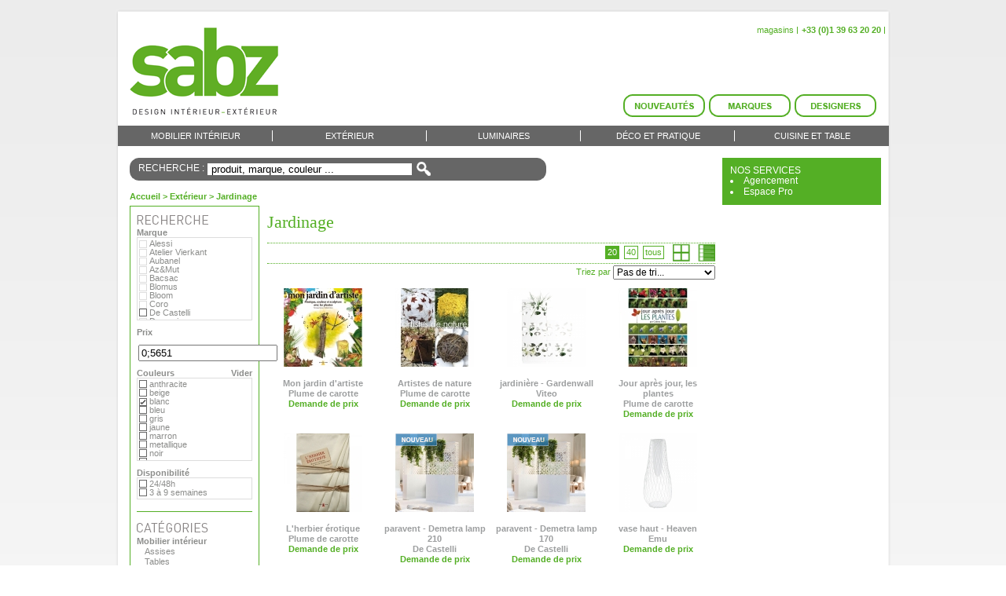

--- FILE ---
content_type: text/html
request_url: https://sabz.fr/catalogue/liste.php?&docid=27128&r2=395
body_size: 8670
content:
<!DOCTYPE html PUBLIC "-//W3C//DTD XHTML 1.0 Transitional//FR" "http://www.w3.org/TR/xhtml1/DTD/xhtml1-transitional.dtd" >
<html xmlns="http://www.w3.org/1999/xhtml" xml:lang="fr-FR" lang="fr-FR">

<head>
	<title>Jardinage - sabz</title>
	<meta http-equiv="Content-Type" content="text/html; charset=ISO-8859-15">
	<meta name="description" content="Sélection de mobilier et d'accessoires design pour aménager son jardin : accessoire de jardin, article jardin, décoration jardin, jardinières, meuble de jardin, mobilier de jardin en bois">
	<meta name="keywords" lang="fr" content="sabz.fr, sabz, accessoire de jardin, amenagement espace vert, amenagement exterieur, amenagement paysagiste, amenager son jardin, amenager terrasse, amenager un jardin, article jardin, chaise longue jardin, chaise longue jardin exterieur, creation jardin, decoration exterieure, decoration jardin, decoration terrasse de jardin, eclairage exterieur, entreprise paysagiste, entretien espace vert, espace vert, fauteuil jardin, jardin decoration, jardin et paysagiste, jardin paysagiste, jardinieres, jardinieres contemporaine, jardinieres fleurs, luminaire exterieur, luminaire jardin, meuble de jardin, meuble de jardin paris, meuble jardin teck, mobilier contemporain, mobilier de jardin, mobilier de jardin en bois, mobilier design, mobilier exterieur jardin, mobilier jardin teck, paysagiste, paysagiste conseil, table de jardin en bois, table jardin teck.">
	<meta name="robots" content="index, follow">
	<meta name="revisit-after" content="14 days">
	<meta name="sid" value="" bisvalue="">
	<link type="text/css" rel="stylesheet" href="/inc/style/design_2010.css" />
	<script type="text/javascript" src="/inc/js/jquery.js"></script>
	<script type="text/javascript" src="/inc/js/jquery.hoverintent.js"></script>
	<script type="text/javascript" src="/inc/js/generale.js"></script>

	<link rel="stylesheet" href="/inc/style/jslider.css" type="text/css">
	<!--[if IE 6]>
	<link rel="stylesheet" href="https://www.sabz.fr/inc/style/jslider.ie6.css" type="text/css" media="screen">
	<![endif]-->
	<script type="text/javascript" src="/admin/ext/slider/jquery.slider-min.js"></script>
	<script type="text/javascript" src="/inc/js/slideshow.js"></script>
</head>
<body>	<div class="page">
		<div class="page_t"></div>
		<div class="page_c">
			<div class="header">
				<a href="https://www.sabz.fr/"><img class="logo_site" src="https://www.sabz.fr/img/design/logo_sabz.png" /></a>
				<div class="menu_compte">
					<ul>
						<li class="bd_r"><a href="/magasin.php">magasins</a></li>
						<li class="bd_r"><b>+33 (0)1 39 63 20 20</b></li>
					</ul>
				</div>
				<div class="menu_promo">
					<a href="/nouveautes-c-27338.html"><img src="/img/design/btn_nouveautes.png" alt=""  border='0'   /></a>
					<a href="/marques/?docid=23952"><img src="/img/design/btn_marques.png" alt=""  border='0'   /></a>
					<a href="/designers/index.php?docid=34"><img src="/img/design/btn_designers.png" alt=""  border='0'   /></a>
				</div>
			</div>
				<div class="menu_top">
	 				<table>
						<tr>
							<td class="menu_top_onglet  bd_r"><a href="/mobilier-interieur-c-27108.html">Mobilier intérieur</a>
								<div class="submenu_top" style="display:none;">
									<div class="submenu_area">
										<div class="submenu_illustr">
											<div class="submenu_btn">
												<div class="button_w_tl"><div class="button_w_tr"><div class="button_w_tc"></div></div></div>
												<div class="button_w_c">
													<a href="/mobilier-interieur-c-27108.html">Mobilier intérieur</a>
												</div>
												<div class="button_w_bl"><div class="button_w_br"><div class="button_w_bc"></div></div></div>
											</div>
											<div class="submenu_img">
		 		 								<img src="/img/rubriques/img_rub_mobilier_interieur.jpg" alt=""  border='0'   />
		 									</div>
										</div>
						 				<table class="sub_rub_line">
						 					<tr>
											<td class="submenu_section bd_r">
												<h3><a href="/mobilier-interieur/assises-c-27110.html">Assises</a></h3>
												<ul>
													<li><a href="/mobilier-interieur/assises/bancs-c-27190.html">Bancs</a></li>
													<li><a href="/mobilier-interieur/assises/canapes-c-27192.html">Canapés</a></li>
													<li><a href="/mobilier-interieur/assises/chaises-c-27194.html">Chaises</a></li>
													<li><a href="/mobilier-interieur/assises/chaises-longues-meridiennes-c-27196.html">Chaises-longues, méridiennes</a></li>
													<li><a href="/mobilier-interieur/assises/fauteuils-c-27200.html">Fauteuils</a></li>
													<li><a href="/mobilier-interieur/assises/poufs-tabourets-c-27202.html">Poufs, tabourets</a></li>
													<li><a href="/mobilier-interieur/assises/tabourets-de-bar-c-27204.html">Tabourets de bar</a></li>
												</ul>
											</td>
											<td class="submenu_section bd_r">
												<h3><a href="/mobilier-interieur/tables-c-27120.html">Tables</a></h3>
												<ul>
													<li><a href="/nouvelles_rubriques.php?docid=27216">Consoles</a></li>
													<li><a href="/mobilier-interieur/tables/tables-basses-c-27218.html">Tables basses</a></li>
													<li><a href="/mobilier-interieur/tables/tables-d-appoint-c-27220.html">Tables d'appoint</a></li>
													<li><a href="/mobilier-interieur/tables/tables-de-repas-c-27222.html">Tables de repas</a></li>
													<li><a href="/mobilier-interieur/tables/tables-hautes-c-27224.html">Tables hautes</a></li>
												</ul>
											</td>
											<td class="submenu_section bd_r">
												<h3><a href="/mobilier-interieur/rangements-c-27118.html">Rangements</a></h3>
												<ul>
													<li><a href="/nouvelles_rubriques.php?docid=27210">Commodes, buffets</a></li>
													<li><a href="/mobilier-interieur/rangements/bibliotheques-etageres-c-27212.html">Bibliothèques, étagères</a></li>
													<li><a href="/mobilier-interieur/rangements/caissons-a-roulettes-c-27214.html">Caissons à roulettes</a></li>
												</ul>
											</td>
											<td class="submenu_section bd_no">
												<h3><a href="/mobilier-interieur/complements-c-27112.html">Compléments</a></h3>
												<ul>
													<li><a href="/mobilier-interieur/complements/coussins-c-27198.html">Coussins</a></li>
													<li><a href="/mobilier-interieur/complements/plaids-c-27208.html">Plaids</a></li>
												</ul>
											</td>
				 		 					</tr>
						 				</table>
						 				<table class="sub_rub_line">
						 					<tr>
											<td class="submenu_section bd_r">
												<h3><a href="/nouvelles_rubriques.php?docid=27114">Miroirs</a></h3>
											</td>
											<td class="submenu_section bd_r">
												<h3><a href="/mobilier-interieur/paravents-c-27116.html">Paravents</a></h3>
											</td>
											<td class="submenu_section bd_no">
												<h3><a href="/mobilier-interieur/tapis-c-27122.html">Tapis</a></h3>
											</td>
				 			 					<td class="bd_no">&nbsp;</td>
				 		 					</tr>
						 				</table>
										<div class="clear"></div>
									</div>
								</div>
							</td>
							<td class="menu_top_onglet  bd_r"><a href="/exterieur-c-120.html">Extérieur</a>
								<div class="submenu_top" style="display:none;">
									<div class="submenu_area">
										<div class="submenu_illustr">
											<div class="submenu_btn">
												<div class="button_w_tl"><div class="button_w_tr"><div class="button_w_tc"></div></div></div>
												<div class="button_w_c">
													<a href="/exterieur-c-120.html">Extérieur</a>
												</div>
												<div class="button_w_bl"><div class="button_w_br"><div class="button_w_bc"></div></div></div>
											</div>
											<div class="submenu_img">
		 		 								<img src="/img/rubriques/img_rub_mobilier.jpg" alt=""  border='0'   />
		 									</div>
										</div>
						 				<table class="sub_rub_line">
						 					<tr>
											<td class="submenu_section bd_r">
												<h3><a href="/exterieur/assises-c-27124.html">Assises</a></h3>
												<ul>
													<li><a href="/exterieur/assises/bancs-c-124.html">Bancs</a></li>
													<li><a href="/exterieur/assises/canapes-c-126.html">Canapés</a></li>
													<li><a href="/exterieur/assises/chaises-c-128.html">Chaises</a></li>
													<li><a href="/exterieur/assises/fauteuils-c-18690.html">Fauteuils</a></li>
													<li><a href="/exterieur/assises/poufs-tabourets-c-132.html">Poufs, tabourets</a></li>
													<li><a href="/exterieur/assises/tabourets-de-bar-c-27234.html">Tabourets de bar</a></li>
												</ul>
											</td>
											<td class="submenu_section bd_r">
												<h3><a href="/exterieur/tables-c-27140.html">Tables</a></h3>
												<ul>
													<li><a href="/exterieur/tables/tables-basses-c-136.html">Tables basses</a></li>
													<li><a href="/exterieur/tables/tables-d-appoint-c-27244.html">Tables d'appoint</a></li>
													<li><a href="/exterieur/tables/tables-de-repas-c-134.html">Tables de repas</a></li>
													<li><a href="/exterieur/tables/tables-hautes-c-18914.html">Tables hautes</a></li>
												</ul>
											</td>
											<td class="submenu_section bd_r">
												<h3><a href="/exterieur/bains-de-soleil-et-chaises-longues-c-122.html">Bains de soleil et chaises longues</a></h3>
												<ul>
													<li><a href="/exterieur/bains-de-soleil-et-chaises-longues/bains-de-soleil-c-27226.html">Bains de soleil</a></li>
													<li><a href="/exterieur/bains-de-soleil-et-chaises-longues/chaises-longues-c-27228.html">Chaises longues</a></li>
													<li><a href="/exterieur/bains-de-soleil-et-chaises-longues/lits-d-exterieur-c-27230.html">Lits d'extérieur</a></li>
													<li><a href="/exterieur/bains-de-soleil-et-chaises-longues/hamacs-balancelles-c-130.html">Hamacs, balancelles</a></li>
												</ul>
											</td>
											<td class="submenu_section bd_no">
												<h3><a href="/exterieur/jardinage-c-27128.html">Jardinage</a></h3>
												<ul>
													<li><a href="/exterieur/jardinage/arrosoirs-c-27236.html">Arrosoirs</a></li>
													<li><a href="/exterieur/jardinage/livres-c-16834.html">Livres</a></li>
													<li><a href="/exterieur/jardinage/outils-de-jardinage-c-27238.html">Outils de jardinage</a></li>
													<li><a href="/exterieur/jardinage/tuteurs-c-27240.html">Tuteurs</a></li>
													<li><a href="/exterieur/jardinage/pots-et-jardinieres-c-27242.html">Pots et jardinières</a></li>
													<li><a href="/exterieur/jardinage/accessoires-pour-jardinieres-c-27324.html">Accessoires pour jardinières</a></li>
												</ul>
											</td>
				 		 					</tr>
						 				</table>
						 				<table class="sub_rub_line">
						 					<tr>
											<td class="submenu_section bd_r">
												<h3><a href="/exterieur/parasols-et-pergolas-c-27134.html">Parasols et pergolas</a></h3>
												<ul>
													<li><a href="/exterieur/parasols-et-pergolas/parasols-a-mat-central-c-158.html">Parasols à mât central</a></li>
													<li><a href="/exterieur/parasols-et-pergolas/parasols-a-mat-decentre-c-18896.html">Parasols à mât décentré</a></li>
													<li><a href="/exterieur/parasols-et-pergolas/pergolas-c-160.html">Pergolas</a></li>
													<li><a href="/exterieur/parasols-et-pergolas/tentes-c-18898.html">Tentes</a></li>
													<li><a href="/exterieur/parasols-et-pergolas/voiles-c-162.html">Voiles</a></li>
													<li><a href="/exterieur/parasols-et-pergolas/accessoires-parasols-c-22532.html">Accessoires parasols</a></li>
												</ul>
											</td>
											<td class="submenu_section bd_r">
												<h3><a href="/exterieur/barbecues-c-27126.html">Barbecues</a></h3>
												<ul>
													<li><a href="/exterieur/barbecues/accessoires-pour-barbecue-c-27318.html">Accessoires pour barbecue</a></li>
													<li><a href="/exterieur/barbecues/barbecues-a-gaz-c-27320.html">Barbecues à gaz</a></li>
													<li><a href="/exterieur/barbecues/barbecues-a-charbon-c-27322.html">Barbecues à charbon</a></li>
												</ul>
											</td>
											<td class="submenu_section bd_r">
												<h3><a href="/exterieur/animaux-c-27934.html">Animaux</a></h3>
												<ul>
													<li><a href="/exterieur/animaux/gamelles-c-27936.html">Gamelles</a></li>
													<li><a href="/exterieur/animaux/mangeoires-nichoirs-bains-d-oiseaux-c-27938.html">Mangeoires, nichoirs, bains d'oiseaux</a></li>
												</ul>
											</td>
											<td class="submenu_section bd_no">
												<h3><a href="/exterieur/douches-c-27188.html">Douches</a></h3>
											</td>
				 		 					</tr>
						 				</table>
						 				<table class="sub_rub_line">
						 					<tr>
											<td class="submenu_section bd_r">
												<h3><a href="/exterieur/luminaires-d-exterieur-c-27130.html">Luminaires d'extérieur</a></h3>
											</td>
											<td class="submenu_section bd_r">
												<h3><a href="/exterieur/tapis-c-138.html">Tapis</a></h3>
											</td>
											<td class="submenu_section bd_r">
												<h3><a href="/exterieur/paillassons-c-27132.html">Paillassons</a></h3>
											</td>
											<td class="submenu_section bd_no">
												<h3><a href="/exterieur/paravents-c-8596.html">Paravents</a></h3>
											</td>
				 		 					</tr>
						 				</table>
						 				<table class="sub_rub_line">
						 					<tr>
											<td class="submenu_section bd_no">
												<h3><a href="/exterieur/fontaines-c-98.html">Fontaines</a></h3>
											</td>
				 			 					<td class="bd_no">&nbsp;</td>
				 			 					<td class="bd_no">&nbsp;</td>
				 			 					<td class="bd_no">&nbsp;</td>
				 		 					</tr>
						 				</table>
										<div class="clear"></div>
									</div>
								</div>
							</td>
							<td class="menu_top_onglet  bd_r"><a href="/luminaires-c-100.html">Luminaires</a>
								<div class="submenu_top" style="display:none;">
									<div class="submenu_area">
										<div class="submenu_illustr">
											<div class="submenu_btn">
												<div class="button_w_tl"><div class="button_w_tr"><div class="button_w_tc"></div></div></div>
												<div class="button_w_c">
													<a href="/luminaires-c-100.html">Luminaires</a>
												</div>
												<div class="button_w_bl"><div class="button_w_br"><div class="button_w_bc"></div></div></div>
											</div>
											<div class="submenu_img">
		 		 								<img src="/img/rubriques/img_rub_luminaire.jpg" alt=""  border='0'   />
		 									</div>
										</div>
						 				<table class="sub_rub_line">
						 					<tr>
											<td class="submenu_section bd_r">
												<h3><a href="/luminaires/interieur-c-27142.html">Intérieur</a></h3>
												<ul>
													<li><a href="/luminaires/interieur/accessoires-luminaires-c-27246.html">Accessoires luminaires</a></li>
													<li><a href="/luminaires/interieur/appliques-c-27248.html">Appliques</a></li>
													<li><a href="/luminaires/interieur/lampadaires-c-27250.html">Lampadaires</a></li>
													<li><a href="/luminaires/interieur/lampes-a-poser-c-27252.html">Lampes à poser</a></li>
													<li><a href="/luminaires/interieur/lampes-de-bureau-c-27254.html">Lampes de bureau</a></li>
													<li><a href="/nouvelles_rubriques.php?docid=27256">Lustres</a></li>
													<li><a href="/luminaires/interieur/photophores-lampes-a-huile-c-27258.html">Photophores, lampes à huile</a></li>
													<li><a href="/luminaires/interieur/plafonniers-c-27260.html">Plafonniers</a></li>
													<li><a href="/luminaires/interieur/suspensions-c-27262.html">Suspensions</a></li>
												</ul>
											</td>
											<td class="submenu_section bd_no">
												<h3><a href="/luminaires/exterieur-c-27144.html">Extérieur</a></h3>
												<ul>
													<li><a href="/luminaires/exterieur/appliques-c-102.html">Appliques</a></li>
													<li><a href="/luminaires/exterieur/bornes-c-104.html">Bornes</a></li>
													<li><a href="/luminaires/exterieur/lampadaires-c-106.html">Lampadaires</a></li>
													<li><a href="/luminaires/exterieur/lampes-a-planter-c-108.html">Lampes à planter</a></li>
													<li><a href="/luminaires/exterieur/lampes-a-poser-c-110.html">Lampes à poser</a></li>
													<li><a href="/luminaires/exterieur/lampes-solaires-c-112.html">Lampes solaires</a></li>
													<li><a href="/luminaires/exterieur/photophores-lampes-a-huile-c-118.html">Photophores, lampes à huile</a></li>
													<li><a href="/luminaires/exterieur/pots-lumineux-c-114.html">Pots lumineux</a></li>
													<li><a href="/luminaires/exterieur/spots-c-23706.html">Spots</a></li>
													<li><a href="/luminaires/exterieur/suspensions-c-116.html">Suspensions</a></li>
												</ul>
											</td>
				 			 					<td class="bd_no">&nbsp;</td>
				 			 					<td class="bd_no">&nbsp;</td>
				 		 					</tr>
						 				</table>
										<div class="clear"></div>
									</div>
								</div>
							</td>
							<td class="menu_top_onglet  bd_r"><a href="/deco-et-pratique-c-140.html">Déco et Pratique</a>
								<div class="submenu_top" style="display:none;">
									<div class="submenu_area">
										<div class="submenu_illustr">
											<div class="submenu_btn">
												<div class="button_w_tl"><div class="button_w_tr"><div class="button_w_tc"></div></div></div>
												<div class="button_w_c">
													<a href="/deco-et-pratique-c-140.html">Déco et Pratique</a>
												</div>
												<div class="button_w_bl"><div class="button_w_br"><div class="button_w_bc"></div></div></div>
											</div>
											<div class="submenu_img">
		 		 								<img src="/img/rubriques/img_rub_accessoire_deco.jpg" alt=""  border='0'   />
		 									</div>
										</div>
						 				<table class="sub_rub_line">
						 					<tr>
											<td class="submenu_section bd_r">
												<h3><a href="/deco-et-pratique/entretien-de-la-maison-c-27156.html">Entretien de la maison</a></h3>
												<ul>
													<li><a href="/deco-et-pratique/entretien-de-la-maison/balais-balayettes-pelles-c-27264.html">Balais, balayettes, pelles</a></li>
													<li><a href="/deco-et-pratique/entretien-de-la-maison/etendoirs-a-linge-c-27266.html">Etendoirs à linge</a></li>
													<li><a href="/deco-et-pratique/entretien-de-la-maison/paillassons-c-21974.html">Paillassons</a></li>
													<li><a href="/nouvelles_rubriques.php?docid=27268">Parfums d'ambiance</a></li>
													<li><a href="/deco-et-pratique/entretien-de-la-maison/poubelles-c-27270.html">Poubelles</a></li>
													<li><a href="/deco-et-pratique/entretien-de-la-maison/produits-d-entretien-c-27272.html">Produits d'entretien</a></li>
												</ul>
											</td>
											<td class="submenu_section bd_r">
												<h3><a href="/deco-et-pratique/fleurs-et-plantes-c-27158.html">Fleurs et Plantes</a></h3>
												<ul>
													<li><a href="/deco-et-pratique/fleurs-et-plantes/pots-jardinieres-c-19194.html">Pots, jardinières</a></li>
													<li><a href="/deco-et-pratique/fleurs-et-plantes/treillages-c-23472.html">Treillages</a></li>
													<li><a href="/deco-et-pratique/fleurs-et-plantes/outils-de-jardinage-c-82.html">Outils de jardinage</a></li>
													<li><a href="/deco-et-pratique/fleurs-et-plantes/accessoires-pour-jardinieres-c-23474.html">Accessoires pour jardinières</a></li>
													<li><a href="/deco-et-pratique/fleurs-et-plantes/vases-c-19200.html">Vases</a></li>
												</ul>
											</td>
											<td class="submenu_section bd_r">
												<h3><a href="/deco-et-pratique/animaux-c-27146.html">Animaux</a></h3>
												<ul>
													<li><a href="/deco-et-pratique/animaux/gamelles-c-18924.html">Gamelles</a></li>
													<li><a href="/deco-et-pratique/animaux/mangeoires-nichoirs-bains-d-oiseaux-c-148.html">Mangeoires, nichoirs, bains d'oiseaux</a></li>
												</ul>
											</td>
											<td class="submenu_section bd_no">
												<h3><a href="/deco-et-pratique/boites-cabas-corbeilles-rangements-c-27148.html">Boites, cabas, corbeilles, rangements</a></h3>
											</td>
				 		 					</tr>
						 				</table>
						 				<table class="sub_rub_line">
						 					<tr>
											<td class="submenu_section bd_r">
												<h3><a href="/deco-et-pratique/bougeoirs-lampes-a-huiles-photophores-c-150.html">Bougeoirs, lampes à huiles, photophores</a></h3>
											</td>
											<td class="submenu_section bd_r">
												<h3><a href="/deco-et-pratique/portemanteaux-pateres-cale-portes-c-27304.html">Portemanteaux, patères, cale-portes</a></h3>
											</td>
											<td class="submenu_section bd_r">
												<h3><a href="/deco-et-pratique/coussins-plaids-c-27152.html">Coussins, plaids</a></h3>
											</td>
											<td class="submenu_section bd_no">
												<h3><a href="/nouvelles_rubriques.php?docid=27150">Cendriers</a></h3>
											</td>
				 		 					</tr>
						 				</table>
						 				<table class="sub_rub_line">
						 					<tr>
											<td class="submenu_section bd_r">
												<h3><a href="/deco-et-pratique/enfants-c-27154.html">Enfants</a></h3>
											</td>
											<td class="submenu_section bd_r">
												<h3><a href="/deco-et-pratique/girouettes-c-8594.html">Girouettes</a></h3>
											</td>
											<td class="submenu_section bd_r">
												<h3><a href="/nouvelles_rubriques.php?docid=27160">Miroirs</a></h3>
											</td>
											<td class="submenu_section bd_no">
												<h3><a href="/deco-et-pratique/salle-de-bain-c-27306.html">Salle de bain</a></h3>
											</td>
				 		 					</tr>
						 				</table>
										<div class="clear"></div>
									</div>
								</div>
							</td>
							<td class="menu_top_onglet  "><a href="/cuisine-et-table-c-84.html">Cuisine et Table</a>
								<div class="submenu_top" style="display:none;">
									<div class="submenu_area">
										<div class="submenu_illustr">
											<div class="submenu_btn">
												<div class="button_w_tl"><div class="button_w_tr"><div class="button_w_tc"></div></div></div>
												<div class="button_w_c">
													<a href="/cuisine-et-table-c-84.html">Cuisine et Table</a>
												</div>
												<div class="button_w_bl"><div class="button_w_br"><div class="button_w_bc"></div></div></div>
											</div>
											<div class="submenu_img">
		 		 								<img src="/img/rubriques/img_rub_cuisine.jpg" alt=""  border='0'   />
		 									</div>
										</div>
						 				<table class="sub_rub_line">
						 					<tr>
											<td class="submenu_section bd_r">
												<h3><a href="/cuisine-et-table/cuisine-c-27172.html">Cuisine</a></h3>
												<ul>
													<li><a href="/cuisine-et-table/cuisine/casseroles-c-27280.html">Casseroles</a></li>
													<li><a href="/nouvelles_rubriques.php?docid=27282">Couteaux</a></li>
													<li><a href="/cuisine-et-table/cuisine/huile-et-vinaigre-c-27284.html">Huile et vinaigre</a></li>
													<li><a href="/cuisine-et-table/cuisine/ustensiles-c-18918.html">Ustensiles</a></li>
													<li><a href="/cuisine-et-table/cuisine/sel-et-poivre-c-27286.html">Sel et poivre</a></li>
												</ul>
											</td>
											<td class="submenu_section bd_r">
												<h3><a href="/cuisine-et-table/linge-cuisine-et-table-c-27180.html">Linge cuisine et table</a></h3>
												<ul>
													<li><a href="/cuisine-et-table/linge-cuisine-et-table/nappes-c-27288.html">Nappes</a></li>
													<li><a href="/cuisine-et-table/linge-cuisine-et-table/serviettes-c-27290.html">Serviettes</a></li>
													<li><a href="/cuisine-et-table/linge-cuisine-et-table/sets-de-tables-c-18916.html">Sets de tables</a></li>
													<li><a href="/cuisine-et-table/linge-cuisine-et-table/tabliers-c-27292.html">Tabliers</a></li>
													<li><a href="/cuisine-et-table/linge-cuisine-et-table/torchons-c-27294.html">Torchons</a></li>
												</ul>
											</td>
											<td class="submenu_section bd_r">
												<h3><a href="/cuisine-et-table/eau-et-vin-c-27308.html">Eau et vin</a></h3>
												<ul>
													<li><a href="/cuisine-et-table/eau-et-vin/carafes-c-27310.html">Carafes</a></li>
													<li><a href="/cuisine-et-table/eau-et-vin/tire-bouchons-c-27312.html">Tire-bouchons</a></li>
													<li><a href="/cuisine-et-table/eau-et-vin/verres-c-27314.html">Verres</a></li>
												</ul>
											</td>
											<td class="submenu_section bd_no">
												<h3><a href="/cuisine-et-table/barbecues-c-88.html">Barbecues</a></h3>
												<ul>
													<li><a href="/cuisine-et-table/barbecues/barbecues-a-gaz-c-23694.html">Barbecues à gaz</a></li>
													<li><a href="/cuisine-et-table/barbecues/barbecues-a-charbon-c-23696.html">Barbecues à charbon</a></li>
													<li><a href="/cuisine-et-table/barbecues/accessoires-pour-barbecue-c-86.html">Accessoires pour barbecue</a></li>
												</ul>
											</td>
				 		 					</tr>
						 				</table>
						 				<table class="sub_rub_line">
						 					<tr>
											<td class="submenu_section bd_r">
												<h3><a href="/cuisine-et-table/vaisselle-c-27186.html">Vaisselle</a></h3>
												<ul>
													<li><a href="/cuisine-et-table/vaisselle/assiettes-c-27296.html">Assiettes</a></li>
													<li><a href="/cuisine-et-table/vaisselle/plats-c-27298.html">Plats</a></li>
													<li><a href="/cuisine-et-table/vaisselle/saladiers-et-bols-c-27300.html">Saladiers & bols</a></li>
													<li><a href="/cuisine-et-table/vaisselle/verres-c-27444.html">Verres</a></li>
												</ul>
											</td>
											<td class="submenu_section bd_r">
												<h3><a href="/cuisine-et-table/boites-pots-c-27170.html">Boites, pots</a></h3>
											</td>
											<td class="submenu_section bd_r">
												<h3><a href="/cuisine-et-table/coupes-corbeilles-c-27174.html">Coupes, corbeilles</a></h3>
											</td>
											<td class="submenu_section bd_no">
												<h3><a href="/cuisine-et-table/couverts-c-27176.html">Couverts</a></h3>
											</td>
				 		 					</tr>
						 				</table>
						 				<table class="sub_rub_line">
						 					<tr>
											<td class="submenu_section bd_r">
												<h3><a href="/cuisine-et-table/dessous-de-plats-c-27178.html">Dessous de plats</a></h3>
											</td>
											<td class="submenu_section bd_r">
												<h3><a href="/cuisine-et-table/pique-nique-c-94.html">Pique-nique</a></h3>
											</td>
											<td class="submenu_section bd_r">
												<h3><a href="/cuisine-et-table/plateaux-c-27182.html">Plateaux</a></h3>
											</td>
											<td class="submenu_section bd_no">
												<h3><a href="/cuisine-et-table/the-et-cafe-c-27184.html">Thé et café</a></h3>
											</td>
				 		 					</tr>
						 				</table>
										<div class="clear"></div>
									</div>
								</div>
							</td>
					</tr>
				</table>
			</div>
	<script type="text/javascript">
		jQuery(".menu_top_onglet").hoverIntent({sensitivity: 7, interval: 50, over: menu_show, timeout: 0, out: menu_hide});
	</script>			<div class="col_right">
				<div class="menu_right">
										NOS SERVICES										<ul>
						<li><a href="/amenagement.php">Agencement</a></li>
						<li><a href="/accueil_pro.php?docid=28">Espace Pro</a></li>
					</ul>
				</div>


			</div>			<div class="col_left">
				<div class="search">
					<div class="search_l">
						<div class="search_r">
							<div class="search_c">
								<script type="text/javascript" src="/admin/modules/suggestion/suggestion.js"></script>				
								<form action="/e-boutique-catalogue.html" method="get" onsubmit="$('search_ok').disabled = true;">
								<label for="serach">RECHERCHE : </label><input type="text" name="s" autocomplete="off" onkeyup="getSuggestion(displayList, event);" id="digiSuggSearch" value="produit, marque, couleur ..." onfocus="if (this.value=='produit, marque, couleur ...') {this.value='';}" /><input type="image" src="/img/design/btn_search.png" id="search_ok" />
								</form>
							</div>
						</div>
					</div>
					<div class="searchSugg" id="digiSuggestions"></div>
				</div>				<div class="content">
					<div id="ariane"><a href="/">Accueil</a>  > <a href="/exterieur-c-120.html">Extérieur</a>
 > Jardinage </div>
<div id="eb-col-gauche">
	<form method="get" action="/e-boutique-catalogue.html" name="select_search" id="select_search">
	<div class="filters">
	    <img src="/img/titre-recherche.gif" width="92" height="13" alt="" /><br />
<div class="filter-select-bloc">
	<div class="filter-titre">Marque</div>
	<ul class="filter-select columns_1">
		<li class="filter-value-mode1" >Alessi</li>
		<li class="filter-value-mode1" >Atelier Vierkant</li>
		<li class="filter-value-mode1" >Aubanel</li>
		<li class="filter-value-mode1" >Az&Mut</li>
		<li class="filter-value-mode1" >Bacsac</li>
		<li class="filter-value-mode1" >Blomus</li>
		<li class="filter-value-mode1" >Bloom</li>
		<li class="filter-value-mode1" >Coro</li>
		<li class="filter-value-mode0"  onclick="document.location.href='/catalogue/liste.php?&docid=27128&r2=395&r0=1994'"><a href="/catalogue/liste.php?&docid=27128&r2=395&r0=1994">De Castelli</a></li>
		<li class="filter-value-mode1" >Domani</li>
		<li class="filter-value-mode0"  onclick="document.location.href='/catalogue/liste.php?&docid=27128&r2=395&r0=1356'"><a href="/catalogue/liste.php?&docid=27128&r2=395&r0=1356">Emu</a></li>
		<li class="filter-value-mode1" >Eternit</li>
		<li class="filter-value-mode1" >Eva Solo</li>
		<li class="filter-value-mode1" >Extremis</li>
		<li class="filter-value-mode1" >Flora</li>
		<li class="filter-value-mode1" >Gandia Blasco</li>
		<li class="filter-value-mode1" >Matière Grise</li>
		<li class="filter-value-mode0"  onclick="document.location.href='/catalogue/liste.php?&docid=27128&r2=395&r0=1556'"><a href="/catalogue/liste.php?&docid=27128&r2=395&r0=1556">Plume de carotte</a></li>
		<li class="filter-value-mode1" >Royal VKB</li>
		<li class="filter-value-mode1" >Serralunga</li>
		<li class="filter-value-mode0"  onclick="document.location.href='/catalogue/liste.php?&docid=27128&r2=395&r0=1386'"><a href="/catalogue/liste.php?&docid=27128&r2=395&r0=1386">Teracrea</a></li>
		<li class="filter-value-mode1" >Tradewinds</li>
		<li class="filter-value-mode0"  onclick="document.location.href='/catalogue/liste.php?&docid=27128&r2=395&r0=1390'"><a href="/catalogue/liste.php?&docid=27128&r2=395&r0=1390">Viteo</a></li>
	</ul>
<div class="clear"></div>
</div>
		    	<div class="filter-slide-bloc">
					<div class="filter-titre">Prix</div>
					<div class="layout-slider">
	    				<input id="sliderr1Range" type="slider" name="r1" value="0;5651" />
	    			</div>
	    			<script type="text/javascript" charset="utf-8">
	    				jQuery("#sliderr1Range").slider({ 
	    					from: 0, 
	    					to: 5651, 
	    					step: 1, 
	    					dimension: '&nbsp;&euro;',
							callback: function(value) {
								document.location.href = "/catalogue/liste.php?&docid=27128&r2=395&r1="+document.getElementById('sliderr1Range').value;
							}
		  				});
	    			</script>
				</div>
<div class="filter-select-bloc">
	<div class="filter-clear"><a href="/catalogue/liste.php?&docid=27128" rel="nofollow">Vider</a></div>
	<div class="filter-titre">Couleurs</div>
	<ul class="filter-select columns_1">
		<li class="filter-value-mode0"  onclick="document.location.href='/catalogue/liste.php?&docid=27128&r2=395,400'"><a href="/catalogue/liste.php?&docid=27128&r2=395,400">anthracite</a></li>
		<li class="filter-value-mode0"  onclick="document.location.href='/catalogue/liste.php?&docid=27128&r2=395,399'"><a href="/catalogue/liste.php?&docid=27128&r2=395,399">beige</a></li>
		<li class="filter-value-mode2"  onclick="document.location.href='/catalogue/liste.php?&docid=27128'"><a href="/catalogue/liste.php?&docid=27128">blanc</a></li>
		<li class="filter-value-mode0"  onclick="document.location.href='/catalogue/liste.php?&docid=27128&r2=395,401'"><a href="/catalogue/liste.php?&docid=27128&r2=395,401">bleu</a></li>
		<li class="filter-value-mode0"  onclick="document.location.href='/catalogue/liste.php?&docid=27128&r2=395,390'"><a href="/catalogue/liste.php?&docid=27128&r2=395,390">gris</a></li>
		<li class="filter-value-mode0"  onclick="document.location.href='/catalogue/liste.php?&docid=27128&r2=395,394'"><a href="/catalogue/liste.php?&docid=27128&r2=395,394">jaune</a></li>
		<li class="filter-value-mode0"  onclick="document.location.href='/catalogue/liste.php?&docid=27128&r2=395,398'"><a href="/catalogue/liste.php?&docid=27128&r2=395,398">marron</a></li>
		<li class="filter-value-mode0"  onclick="document.location.href='/catalogue/liste.php?&docid=27128&r2=395,391'"><a href="/catalogue/liste.php?&docid=27128&r2=395,391">metallique</a></li>
		<li class="filter-value-mode0"  onclick="document.location.href='/catalogue/liste.php?&docid=27128&r2=395,396'"><a href="/catalogue/liste.php?&docid=27128&r2=395,396">noir</a></li>
		<li class="filter-value-mode0"  onclick="document.location.href='/catalogue/liste.php?&docid=27128&r2=395,393'"><a href="/catalogue/liste.php?&docid=27128&r2=395,393">rouge</a></li>
		<li class="filter-value-mode0"  onclick="document.location.href='/catalogue/liste.php?&docid=27128&r2=395,397'"><a href="/catalogue/liste.php?&docid=27128&r2=395,397">vert</a></li>
		<li class="filter-value-mode0"  onclick="document.location.href='/catalogue/liste.php?&docid=27128&r2=395,403'"><a href="/catalogue/liste.php?&docid=27128&r2=395,403">violet</a></li>
	</ul>
<div class="clear"></div>
</div>
<div class="filter-select-bloc">
	<div class="filter-titre">Disponibilité</div>
	<ul class="filter-select columns_1">
		<li class="filter-value-mode0"  onclick="document.location.href='/catalogue/liste.php?&docid=27128&r2=395&r3=1'"><a href="/catalogue/liste.php?&docid=27128&r2=395&r3=1">24/48h</a></li>
		<li class="filter-value-mode0"  onclick="document.location.href='/catalogue/liste.php?&docid=27128&r2=395&r3=2'"><a href="/catalogue/liste.php?&docid=27128&r2=395&r3=2">3 à 9 semaines</a></li>
	</ul>
<div class="clear"></div>
</div>
	</div>
	<div id="cat-menu">
		<img src="/img/titre-categories.gif" width="91" height="16" alt="" style="margin-bottom:5px;"/><br />
		<ul>
			<li><a href="/mobilier-interieur-c-27108.html" class=""><b>Mobilier intérieur</b></a></li>
			<div class="cat-sub-menu-open" id="cat-menu1">
				<ul>
					<li><a href="/mobilier-interieur/assises-c-27110.html" class="">Assises</a></li>
					<li><a href="/mobilier-interieur/tables-c-27120.html" class="">Tables</a></li>
					<li><a href="/mobilier-interieur/rangements-c-27118.html" class="">Rangements</a></li>
					<li><a href="/mobilier-interieur/complements-c-27112.html" class="">Compléments</a></li>
					<li><a href="/nouvelles_rubriques.php?docid=27114" class="">Miroirs</a></li>
					<li><a href="/mobilier-interieur/paravents-c-27116.html" class="">Paravents</a></li>
					<li><a href="/mobilier-interieur/tapis-c-27122.html" class="">Tapis</a></li>
				</ul>
			</div>
			<li><a href="/exterieur-c-120.html" class="green"><b>Extérieur</b></a></li>
			<div class="cat-sub-menu-open" id="cat-menu2">
				<ul>
					<li><a href="/exterieur/assises-c-27124.html" class="">Assises</a></li>
					<li><a href="/exterieur/tables-c-27140.html" class="">Tables</a></li>
					<li><a href="/exterieur/bains-de-soleil-et-chaises-longues-c-122.html" class="">Bains de soleil et chaises longues</a></li>
					<li><a href="/exterieur/jardinage-c-27128.html" class="green">Jardinage</a></li>
					<li><a href="/exterieur/parasols-et-pergolas-c-27134.html" class="">Parasols et pergolas</a></li>
					<li><a href="/exterieur/barbecues-c-27126.html" class="">Barbecues</a></li>
					<li><a href="/exterieur/animaux-c-27934.html" class="">Animaux</a></li>
					<li><a href="/exterieur/douches-c-27188.html" class="">Douches</a></li>
					<li><a href="/exterieur/luminaires-d-exterieur-c-27130.html" class="">Luminaires d'extérieur</a></li>
					<li><a href="/exterieur/tapis-c-138.html" class="">Tapis</a></li>
					<li><a href="/exterieur/paillassons-c-27132.html" class="">Paillassons</a></li>
					<li><a href="/exterieur/paravents-c-8596.html" class="">Paravents</a></li>
					<li><a href="/exterieur/fontaines-c-98.html" class="">Fontaines</a></li>
				</ul>
			</div>
			<li><a href="/luminaires-c-100.html" class=""><b>Luminaires</b></a></li>
			<div class="cat-sub-menu-open" id="cat-menu3">
				<ul>
					<li><a href="/luminaires/interieur-c-27142.html" class="">Intérieur</a></li>
					<li><a href="/luminaires/exterieur-c-27144.html" class="">Extérieur</a></li>
				</ul>
			</div>
			<li><a href="/deco-et-pratique-c-140.html" class=""><b>Déco et Pratique</b></a></li>
			<div class="cat-sub-menu-open" id="cat-menu4">
				<ul>
					<li><a href="/deco-et-pratique/entretien-de-la-maison-c-27156.html" class="">Entretien de la maison</a></li>
					<li><a href="/deco-et-pratique/fleurs-et-plantes-c-27158.html" class="">Fleurs et Plantes</a></li>
					<li><a href="/deco-et-pratique/animaux-c-27146.html" class="">Animaux</a></li>
					<li><a href="/deco-et-pratique/boites-cabas-corbeilles-rangements-c-27148.html" class="">Boites, cabas, corbeilles, rangements</a></li>
					<li><a href="/deco-et-pratique/bougeoirs-lampes-a-huiles-photophores-c-150.html" class="">Bougeoirs, lampes à huiles, photophores</a></li>
					<li><a href="/deco-et-pratique/portemanteaux-pateres-cale-portes-c-27304.html" class="">Portemanteaux, patères, cale-portes</a></li>
					<li><a href="/deco-et-pratique/coussins-plaids-c-27152.html" class="">Coussins, plaids</a></li>
					<li><a href="/nouvelles_rubriques.php?docid=27150" class="">Cendriers</a></li>
					<li><a href="/deco-et-pratique/enfants-c-27154.html" class="">Enfants</a></li>
					<li><a href="/deco-et-pratique/girouettes-c-8594.html" class="">Girouettes</a></li>
					<li><a href="/nouvelles_rubriques.php?docid=27160" class="">Miroirs</a></li>
					<li><a href="/deco-et-pratique/salle-de-bain-c-27306.html" class="">Salle de bain</a></li>
				</ul>
			</div>
			<li><a href="/cuisine-et-table-c-84.html" class=""><b>Cuisine et Table</b></a></li>
			<div class="cat-sub-menu-open" id="cat-menu5">
				<ul>
					<li><a href="/cuisine-et-table/cuisine-c-27172.html" class="">Cuisine</a></li>
					<li><a href="/cuisine-et-table/linge-cuisine-et-table-c-27180.html" class="">Linge cuisine et table</a></li>
					<li><a href="/cuisine-et-table/eau-et-vin-c-27308.html" class="">Eau et vin</a></li>
					<li><a href="/cuisine-et-table/barbecues-c-88.html" class="">Barbecues</a></li>
					<li><a href="/cuisine-et-table/vaisselle-c-27186.html" class="">Vaisselle</a></li>
					<li><a href="/cuisine-et-table/boites-pots-c-27170.html" class="">Boites, pots</a></li>
					<li><a href="/cuisine-et-table/coupes-corbeilles-c-27174.html" class="">Coupes, corbeilles</a></li>
					<li><a href="/cuisine-et-table/couverts-c-27176.html" class="">Couverts</a></li>
					<li><a href="/cuisine-et-table/dessous-de-plats-c-27178.html" class="">Dessous de plats</a></li>
					<li><a href="/cuisine-et-table/pique-nique-c-94.html" class="">Pique-nique</a></li>
					<li><a href="/cuisine-et-table/plateaux-c-27182.html" class="">Plateaux</a></li>
					<li><a href="/cuisine-et-table/the-et-cafe-c-27184.html" class="">Thé et café</a></li>
				</ul>
			</div>
		</ul>
	</div>
	</form>
</div>
					<h1>Jardinage</h1>
					<div class="product_list">
	    <div class="tri_bar">
		<form name="triProduit0" method="get">
	     	<div class="liste_tri">
	     		<label>Triez par</label>
	     		<select name="tri0" class="txt" onchange="document.location.href='/catalogue/liste.php?docid=27128&r2=395&nbbypage=20&sort='+this.options[this.selectedIndex].value">
	     			<option value="">Pas de tri...</option>
					<option value="p">Par prix</option>
<option value="d">Par prix décroissant</option>
<option value="az">Par nom de produit</option>
	     		</select>
	     	</div>
		</form>
			<div class="nb_by_page">
<a href="/catalogue/liste.php?docid=27128&r2=395&nbbypage=20" class="on">20</a>
<a href="/catalogue/liste.php?docid=27128&r2=395&nbbypage=40" class="off">40</a>
<a href="/catalogue/liste.php?docid=27128&r2=395&nbbypage=-1" class="off">tous</a>
     		</div>
			<div class="display_mode">
				<a href="javascript:Catalog_change_style(0)"><img src="/img/eboutique/bouton_liste_vignette.gif" alt="" border="0" style="float:left;margin-left:10px;"></a><a href="javascript:Catalog_change_style(1)"><img src="/img/eboutique/bouton_liste_description.gif" alt="" border="0" style="float:left; margin-left:10px"></a>
			</div>
		</div>
						<div id="list-bloc">
												<div class="product_list_item_bloc" id="bloc_20502">
							<span class="prod_picture">
								<span class="prod_pictos">
								</span>
								<a href="/exterieur/jardinage/mon-jardin-d-artiste-plume-de-carotte-p-20502.html"><img src="/img/dc_rsize/r35-mon_jardin_d_artiste.jpg" border='0' alt=""   /></a>
							</span>
							<a href="/exterieur/jardinage/mon-jardin-d-artiste-plume-de-carotte-p-20502.html"><span class="prod_title">Mon jardin d'artiste<br />Plume de carotte</span>
							<a href="/form_pro.php" class="green">Demande de prix</a>
					</div>
					<div class="product_list_item_bloc" id="bloc_20508">
							<span class="prod_picture">
								<span class="prod_pictos">
								</span>
								<a href="/exterieur/jardinage/artistes-de-nature-plume-de-carotte-p-20508.html"><img src="/img/dc_rsize/r35-artistes_de_nature.jpg" border='0' alt=""   /></a>
							</span>
							<a href="/exterieur/jardinage/artistes-de-nature-plume-de-carotte-p-20508.html"><span class="prod_title">Artistes de nature<br />Plume de carotte</span>
							<a href="/form_pro.php" class="green">Demande de prix</a>
					</div>
					<div class="product_list_item_bloc" id="bloc_21016">
							<span class="prod_picture">
								<span class="prod_pictos">
								</span>
								<a href="/deco-et-pratique/fleurs-et-plantes/pots-jardinieres/jardiniere-gardenwall-viteo-p-21016.html"><img src="/img/dc_rsize/r35-jardiniere-gardenwall-viteo.jpg" border='0' alt=""   /></a>
							</span>
							<a href="/deco-et-pratique/fleurs-et-plantes/pots-jardinieres/jardiniere-gardenwall-viteo-p-21016.html"><span class="prod_title">jardinière - Gardenwall<br />Viteo</span>
							<a href="/form_pro.php" class="green">Demande de prix</a>
					</div>
					<div class="product_list_item_bloc" id="bloc_20514">
							<span class="prod_picture">
								<span class="prod_pictos">
								</span>
								<a href="/exterieur/jardinage/jour-apres-jour-les-plantes-plume-de-carotte-p-20514.html"><img src="/img/dc_rsize/r35-les_plantes.jpg" border='0' alt=""   /></a>
							</span>
							<a href="/exterieur/jardinage/jour-apres-jour-les-plantes-plume-de-carotte-p-20514.html"><span class="prod_title">Jour après jour, les plantes<br />Plume de carotte</span>
							<a href="/form_pro.php" class="green">Demande de prix</a>
					</div>
					<div class="product_list_item_bloc" id="bloc_20520">
							<span class="prod_picture">
								<span class="prod_pictos">
								</span>
								<a href="/exterieur/jardinage/l-herbier-erotique-plume-de-carotte-p-20520.html"><img src="/img/dc_rsize/r35-l_herbier_erotique.jpg" border='0' alt=""   /></a>
							</span>
							<a href="/exterieur/jardinage/l-herbier-erotique-plume-de-carotte-p-20520.html"><span class="prod_title">L'herbier érotique<br />Plume de carotte</span>
							<a href="/form_pro.php" class="green">Demande de prix</a>
					</div>
					<div class="product_list_item_bloc" id="bloc_25452">
							<span class="prod_picture">
								<span class="prod_pictos">
									<a href="/nouveautes/paravent-demetra-lamp-210-de-castelli-p-25452.html"><img class="prod_picto" src="/img/eboutique/bouton_nouveau.gif" /></a>
								</span>
								<a href="/nouveautes/paravent-demetra-lamp-210-de-castelli-p-25452.html"><img src="/img/prod/dc_rsize/r35-lampe-demetra-de_castelli2.jpg" border='0' alt=""   /></a>
							</span>
							<a href="/nouveautes/paravent-demetra-lamp-210-de-castelli-p-25452.html"><span class="prod_title">paravent - Demetra lamp 210<br />De Castelli</span>
							<a href="/form_pro.php" class="green">Demande de prix</a>
					</div>
					<div class="product_list_item_bloc" id="bloc_25448">
							<span class="prod_picture">
								<span class="prod_pictos">
									<a href="/nouveautes/paravent-demetra-lamp-170-de-castelli-p-25448.html"><img class="prod_picto" src="/img/eboutique/bouton_nouveau.gif" /></a>
								</span>
								<a href="/nouveautes/paravent-demetra-lamp-170-de-castelli-p-25448.html"><img src="/img/prod/dc_rsize/r35-lampe-demetra-de_castelli2.jpg" border='0' alt=""   /></a>
							</span>
							<a href="/nouveautes/paravent-demetra-lamp-170-de-castelli-p-25448.html"><span class="prod_title">paravent - Demetra lamp 170<br />De Castelli</span>
							<a href="/form_pro.php" class="green">Demande de prix</a>
					</div>
					<div class="product_list_item_bloc" id="bloc_17076">
							<span class="prod_picture">
								<span class="prod_pictos">
								</span>
								<a href="/deco-et-pratique/fleurs-et-plantes/pots-jardinieres/vase-haut-heaven-emu-p-17076.html"><img src="/img/dc_rsize/r35-vase-heaven-massaud-emu2.jpg" border='0' alt=""   /></a>
							</span>
							<a href="/deco-et-pratique/fleurs-et-plantes/pots-jardinieres/vase-haut-heaven-emu-p-17076.html"><span class="prod_title">vase haut - Heaven<br />Emu</span>
							<a href="/form_pro.php" class="green">Demande de prix</a>
					</div>
					<div class="product_list_item_bloc" id="bloc_17082">
							<span class="prod_picture">
								<span class="prod_pictos">
								</span>
								<a href="/deco-et-pratique/fleurs-et-plantes/pots-jardinieres/vase-bas-heaven-emu-p-17082.html"><img src="/img/dc_rsize/r35-vase-heaven-massaud-emu.jpg" border='0' alt=""   /></a>
							</span>
							<a href="/deco-et-pratique/fleurs-et-plantes/pots-jardinieres/vase-bas-heaven-emu-p-17082.html"><span class="prod_title">vase bas - Heaven<br />Emu</span>
							<a href="/form_pro.php" class="green">Demande de prix</a>
					</div>
					<div class="product_list_item_bloc" id="bloc_20762">
							<span class="prod_picture">
								<span class="prod_pictos">
								</span>
								<a href="/exterieur/jardinage/accessoires-pour-jardinieres/porte-parapluies-recover-teracrea-p-20762.html"><img src="/img/dc_rsize/r35-recover-teracrea3.jpg" border='0' alt=""   /></a>
							</span>
							<a href="/exterieur/jardinage/accessoires-pour-jardinieres/porte-parapluies-recover-teracrea-p-20762.html"><span class="prod_title">porte-parapluies - reCover<br />Teracrea</span>
							<a href="/form_pro.php" class="green">Demande de prix</a>
					</div>
						</div>
						<div class="clear"></div>
						<div id="list-detail" style="display:none;">
												<div class="product_list_item_detail">
						<a href="/exterieur/jardinage/mon-jardin-d-artiste-plume-de-carotte-p-20502.html">
							<span class="prod_col_left">
								<span class="prod_picture"><img src="/img/dc_rsize/r35-mon_jardin_d_artiste.jpg" border='0' alt=""   /></span>
								<span class="prod_price">16,50 </span>
							</span>
							<span class="prod_col_right">
								<span class="prod_title">Mon jardin d'artiste</span>
								<span class="prod_marque">Plume de carotte</span>
								<span class="prod_description"></span>
								<span class="prod_description">
									<span class="prod_en_savoir_plus">en savoir plus</span>
									<span class="clear"></span>
								</span>
							</span>
							<span class="clear"></span>
						</a>
					</div>
					<div class="product_list_item_detail">
						<a href="/exterieur/jardinage/artistes-de-nature-plume-de-carotte-p-20508.html">
							<span class="prod_col_left">
								<span class="prod_picture"><img src="/img/dc_rsize/r35-artistes_de_nature.jpg" border='0' alt=""   /></span>
								<span class="prod_price">29,00 </span>
							</span>
							<span class="prod_col_right">
								<span class="prod_title">Artistes de nature</span>
								<span class="prod_marque">Plume de carotte</span>
								<span class="prod_description">Neige, glace, feuilles, fleurs, baies, tiges, bois, branches, boue, galet, sable...
Ce livre vous propose une série de réalisations simples, non ...</span>
								<span class="prod_description">
									<span class="prod_en_savoir_plus">en savoir plus</span>
									<span class="clear"></span>
								</span>
							</span>
							<span class="clear"></span>
						</a>
					</div>
					<div class="product_list_item_detail">
						<a href="/deco-et-pratique/fleurs-et-plantes/pots-jardinieres/jardiniere-gardenwall-viteo-p-21016.html">
							<span class="prod_col_left">
								<span class="prod_picture"><img src="/img/dc_rsize/r35-jardiniere-gardenwall-viteo.jpg" border='0' alt=""   /></span>
								<span class="prod_price">106,50 </span>
							</span>
							<span class="prod_col_right">
								<span class="prod_title">jardinière - Gardenwall</span>
								<span class="prod_marque">Viteo</span>
								<span class="prod_description">Composez de véritables parois végétalisées avec le système de jardinières modulaires Gardenwall créé par Gordon Tait pour Viteo. 
En plastique ...</span>
								<span class="prod_description">
									<span class="prod_en_savoir_plus">en savoir plus</span>
									<span class="clear"></span>
								</span>
							</span>
							<span class="clear"></span>
						</a>
					</div>
					<div class="product_list_item_detail">
						<a href="/exterieur/jardinage/jour-apres-jour-les-plantes-plume-de-carotte-p-20514.html">
							<span class="prod_col_left">
								<span class="prod_picture"><img src="/img/dc_rsize/r35-les_plantes.jpg" border='0' alt=""   /></span>
								<span class="prod_price">29,00 </span>
							</span>
							<span class="prod_col_right">
								<span class="prod_title">Jour après jour, les plantes</span>
								<span class="prod_marque">Plume de carotte</span>
								<span class="prod_description">Une photo de graine qui germe, cela peut être beau, émouvant même. Mais quand on en découvre plus de 20 différentes sur une même page, cela ...</span>
								<span class="prod_description">
									<span class="prod_en_savoir_plus">en savoir plus</span>
									<span class="clear"></span>
								</span>
							</span>
							<span class="clear"></span>
						</a>
					</div>
					<div class="product_list_item_detail">
						<a href="/exterieur/jardinage/l-herbier-erotique-plume-de-carotte-p-20520.html">
							<span class="prod_col_left">
								<span class="prod_picture"><img src="/img/dc_rsize/r35-l_herbier_erotique.jpg" border='0' alt=""   /></span>
								<span class="prod_price">35,00 </span>
							</span>
							<span class="prod_col_right">
								<span class="prod_title">L'herbier érotique</span>
								<span class="prod_marque">Plume de carotte</span>
								<span class="prod_description"></span>
								<span class="prod_description">
									<span class="prod_en_savoir_plus">en savoir plus</span>
									<span class="clear"></span>
								</span>
							</span>
							<span class="clear"></span>
						</a>
					</div>
					<div class="product_list_item_detail">
						<a href="/nouveautes/paravent-demetra-lamp-210-de-castelli-p-25452.html">
							<span class="prod_col_left">
								<span class="prod_picture"><img src="/img/prod/dc_rsize/r35-lampe-demetra-de_castelli2.jpg" border='0' alt=""   /></span>
								<span class="prod_price">2 444,50 </span>
							</span>
							<span class="prod_col_right">
								<span class="prod_title">paravent - Demetra lamp 210</span>
								<span class="prod_marque">De Castelli</span>
								<span class="prod_description">A la fois paravent, jardinière et luminaire, Demetra signé de Ludovica+Roberto Palomba affiche d'entrée sa polyvalence. 
A l'extérieur ou à ...</span>
								<span class="prod_description">
									<span class="prod_en_savoir_plus">en savoir plus</span>
									<img class="prod_picto" src="/img/eboutique/bouton_nouveau.gif" />
									<span class="clear"></span>
								</span>
							</span>
							<span class="clear"></span>
						</a>
					</div>
					<div class="product_list_item_detail">
						<a href="/nouveautes/paravent-demetra-lamp-170-de-castelli-p-25448.html">
							<span class="prod_col_left">
								<span class="prod_picture"><img src="/img/prod/dc_rsize/r35-lampe-demetra-de_castelli2.jpg" border='0' alt=""   /></span>
								<span class="prod_price">1 866,00 </span>
							</span>
							<span class="prod_col_right">
								<span class="prod_title">paravent - Demetra lamp 170</span>
								<span class="prod_marque">De Castelli</span>
								<span class="prod_description">A la fois paravent, jardinière et luminaire, Demetra signé de Ludovica+Roberto Palomba affiche d'entrée sa polyvalence. 
A l'extérieur ou à ...</span>
								<span class="prod_description">
									<span class="prod_en_savoir_plus">en savoir plus</span>
									<img class="prod_picto" src="/img/eboutique/bouton_nouveau.gif" />
									<span class="clear"></span>
								</span>
							</span>
							<span class="clear"></span>
						</a>
					</div>
					<div class="product_list_item_detail">
						<a href="/deco-et-pratique/fleurs-et-plantes/pots-jardinieres/vase-haut-heaven-emu-p-17076.html">
							<span class="prod_col_left">
								<span class="prod_picture"><img src="/img/dc_rsize/r35-vase-heaven-massaud-emu2.jpg" border='0' alt=""   /></span>
								<span class="prod_price">851,99 </span>
							</span>
							<span class="prod_col_right">
								<span class="prod_title">vase haut - Heaven</span>
								<span class="prod_marque">Emu</span>
								<span class="prod_description">Le vase haut Heaven semble en suspension dans lair avec son enveloppe en résille dacier aérienne et graphique.     
Jean-Marie Massaud tire ...</span>
								<span class="prod_description">
									<span class="prod_en_savoir_plus">en savoir plus</span>
									<span class="clear"></span>
								</span>
							</span>
							<span class="clear"></span>
						</a>
					</div>
					<div class="product_list_item_detail">
						<a href="/deco-et-pratique/fleurs-et-plantes/pots-jardinieres/vase-bas-heaven-emu-p-17082.html">
							<span class="prod_col_left">
								<span class="prod_picture"><img src="/img/dc_rsize/r35-vase-heaven-massaud-emu.jpg" border='0' alt=""   /></span>
								<span class="prod_price">665,00 </span>
							</span>
							<span class="prod_col_right">
								<span class="prod_title">vase bas - Heaven</span>
								<span class="prod_marque">Emu</span>
								<span class="prod_description">Le vase bas Heaven semble en suspension dans lair avec son enveloppe en résille dacier aérienne et graphique.       
Jean-Marie Massaud tire ...</span>
								<span class="prod_description">
									<span class="prod_en_savoir_plus">en savoir plus</span>
									<span class="clear"></span>
								</span>
							</span>
							<span class="clear"></span>
						</a>
					</div>
					<div class="product_list_item_detail">
						<a href="/exterieur/jardinage/accessoires-pour-jardinieres/porte-parapluies-recover-teracrea-p-20762.html">
							<span class="prod_col_left">
								<span class="prod_picture"><img src="/img/dc_rsize/r35-recover-teracrea3.jpg" border='0' alt=""   /></span>
								<span class="prod_price">179,50 </span>
							</span>
							<span class="prod_col_right">
								<span class="prod_title">porte-parapluies - reCover</span>
								<span class="prod_marque">Teracrea</span>
								<span class="prod_description">Le porte-parapluies reCover imaginé par Cédric Decroux et Yves Fidalgo les designers du collectif Fulguro offre une solution d'arrosage de vos ...</span>
								<span class="prod_description">
									<span class="prod_en_savoir_plus">en savoir plus</span>
									<span class="clear"></span>
								</span>
							</span>
							<span class="clear"></span>
						</a>
					</div>
						</div>
	    <div class="tri_bar">
		<form name="triProduit1" method="get">
	     	<div class="liste_tri">
	     		<label>Triez par</label>
	     		<select name="tri1" class="txt" onchange="document.location.href='/catalogue/liste.php?docid=27128&r2=395&nbbypage=20&sort='+this.options[this.selectedIndex].value">
	     			<option value="">Pas de tri...</option>
					<option value="p">Par prix</option>
<option value="d">Par prix décroissant</option>
<option value="az">Par nom de produit</option>
	     		</select>
	     	</div>
		</form>
			<div class="nb_by_page">
<a href="/catalogue/liste.php?docid=27128&r2=395&nbbypage=20" class="on">20</a>
<a href="/catalogue/liste.php?docid=27128&r2=395&nbbypage=40" class="off">40</a>
<a href="/catalogue/liste.php?docid=27128&r2=395&nbbypage=-1" class="off">tous</a>
     		</div>
			<div class="display_mode">
				<a href="javascript:Catalog_change_style(0)"><img src="/img/eboutique/bouton_liste_vignette.gif" alt="" border="0" style="float:left;margin-left:10px;"></a><a href="javascript:Catalog_change_style(1)"><img src="/img/eboutique/bouton_liste_description.gif" alt="" border="0" style="float:left; margin-left:10px"></a>
			</div>
		</div>
					</div>
				</div>
			</div>
			<div class="clear"></div>
			<div class="footer">
				<div class="menu_bottom">
					<ul>
						<li>
							GARANTIES 							<ul>
								<li><a href="/information.php?docid=25946">Nos garanties</a></li>
								<li><a href="/information.php?docid=25948">Conditions générales</a></li>
								<li><a href="/information.php?docid=25950">Mentions légales</a></li>
								<li><a href="/information.php?docid=26086">Vie Privée</a></li>
							</ul>
						</li>
						<li>
							AIDE							<ul>
								<li><a href="/plan_du_site.php?docid=25958">Plan du site</a></li>
								<li><a href="/information.php?docid=26088">F.A.Q.</a></li>
								<li><a href="	http://www.sabz.fr/amenagement-exterieur/index.htm	">Recherches fréquentes</a></li>
							</ul>
						</li>
					</ul>
				</div>
				<div class="payement_mode">
					<img src="/img/design/img_payements.png" />
				</div>
			</div>
		</div>
		<div class="page_b"></div>
	</div>
	<script type="text/javascript">
	var gaJsHost = (("https:" == document.location.protocol) ? "https://ssl." : "http://www.");
	document.write(unescape("%3Cscript src='" + gaJsHost + "google-analytics.com/ga.js' type='text/javascript'%3E%3C/script%3E"));
	</script>
	<script type="text/javascript">
	try {
	var pageTracker = _gat._getTracker("UA-6909140-1");
	pageTracker._trackPageview();
	} catch(err) {}
	</script>
</body>
</html>

--- FILE ---
content_type: text/javascript
request_url: https://sabz.fr/inc/js/generale.js
body_size: 1725
content:
function sabz_roll(name,img)
{
 name.src = img;
}


idopened = 0;
nb_cat_menu = 4;

scrolling_speed=0;
moving = 0;

function box_scroll(way,boxid)
{
 var elementId = (boxid != undefined ? boxid : "scrollbloc");
 bloc = document.getElementById(elementId);
 if (moving==0) moving=1;
 if (moving==1)
 	{
	 if (scrolling_speed<5) 
	 	{
		 scrolling_speed+=0.6;
		}
		else if (scrolling_speed<7) 
	 	{
		 scrolling_speed+=0.01;
		}
	 
	 movement = parseInt(Math.exp(scrolling_speed)/30)+1;
	 if (way) bloc.scrollTop+= movement;
	 else bloc.scrollTop-= movement;
	 setTimeout("box_scroll("+way+",'"+elementId+"')",20);
 	}
	else if (moving==2)
	{
	 moving=0;
	 scrolling_speed = 0;
	}
}

function box_scroll_horizontal(way,boxid)
{
 var elementId = (boxid != undefined ? boxid : "scrollbloc");
 bloc = document.getElementById(elementId);
 if (moving==0) moving=1;
 if (moving==1)
 	{
	 if (scrolling_speed<5) 
	 	{
		 scrolling_speed+=0.4;
		}
	 
	 movement = parseInt(Math.exp(scrolling_speed)/15)+1;
	 if (way) bloc.scrollLeft+= movement;
	 else bloc.scrollLeft-= movement;
	 setTimeout("box_scroll_horizontal("+way+",'"+elementId+"')",20);
 	}
	else if (moving==2)
	{
	 moving=0;
	 scrolling_speed = 0;
	}
}


function cat_menu_open(id)
{
 for(i=1;i<=nb_cat_menu;i++)
 	{
	 menu = document.getElementById("cat-menu"+i);
	 if (parseInt(id)==i)
	 	{
		 menu.style.height = "auto";
		}
		else
		{
		 menu.style.height = "1px";
		}
	}
}

// Mise à jour du contenu d'un Div
function DigiJs_DivWrite(Id,Text,EnglobId)//,used_display)
{
 div = document.getElementById(Id);
 div.innerHTML=Text;
 if (arguments.length<=4) if (arguments[3])
 	{
	 div.style.display=(Text)?'block':'none';
	}
}

function Catalog_change_style(style)
{
/*
 div = document.getElementById("list-bloc");
 div.style.display = (style)?"none":"block";
 div = document.getElementById("list-detail");
 div.style.display = (style)?"block":"none";
 */
 jQuery('#list-bloc').css('display',(style)?'none':'block');
 jQuery('#list-detail').css('display',(style)?'block':'none');
}

function MM_showHideLayers() { //v9.0
  var i,p,v,obj,args=MM_showHideLayers.arguments;
  for (i=0; i<(args.length-2); i+=3) 
  with (document) if (getElementById && ((obj=getElementById(args[i]))!=null)) { v=args[i+2];
    if (obj.style) { obj=obj.style; v=(v=='show')?'visible':(v=='hide')?'hidden':v; }
    obj.visibility=v; }
}

function display_sabz_info_bulle(onoff)
{
 document.getElementById('sabz-info').style.display=(!onoff)?'block':'none';
 window.scrollTo(0,0);
}


field_mark=new Array();
function mark_change(fieldname)
{
 field_mark[fieldname] = 1;
}

function duplicate_value(fieldname)
{
 if (document.addr.same_address.checked==true)
 	{
	 eval("f1 = document.addr."+fieldname+";");
	 eval("f2 = document.addr.s_"+fieldname+";");
	 if (!field_mark[fieldname]) f2.value = f1.value;
	}
}

function duplicate_value_select(fieldname)
{
 if (document.addr.same_address.checked==true)
 	{
	 eval("f1 = document.addr."+fieldname+";");
	 eval("f2 = document.addr.s_"+fieldname+";");
	 if (!field_mark[fieldname]) f2.selectedIndex = f1.selectedIndex;
	}
}

function duplicate_value_radio(fieldname)
{
 if (document.addr.same_address.checked==true)
 	{
	 eval("f1 = document.addr."+fieldname+";");
	 eval("f2 = document.addr.s_"+fieldname+";");
	 if (!field_mark[fieldname])
	 	{
		 for (i=0;i<f1.length;i++) 
		 	{
			 eval("f1_bis = document.addr."+fieldname+"["+i+"];");
			 eval("f2_bis = document.addr.s_"+fieldname+"["+i+"];");
			 f2_bis.checked = f1_bis.checked;
			}
		}
	}
}

function menu_show()
{
 jQuery(this).children("div.submenu_top").show(); 
}
function menu_hide()
{
 jQuery(this).children("div.submenu_top").hide(); 
}

/*	Layer
---------------------------------------------------------------------- */
function layer_show(id) { jQuery('#'+id).show(); }
function layer_hide(id) { jQuery('#'+id).hide(); }

/*	Bookmark
---------------------------------------------------------------------- */
var ajax_page = '../lib/ajax.php';
var bookmarks_nbbypage = 8;

function bookmark_popin(membernr)
{
 layer_show('layer_bookmark');
 get_bookmarks(membernr);
}

function get_nb_bookmarks(membernr)
{
  jQuery.ajax({
	type: 'POST',
	async: false,
	url: ajax_page+'?action=get_nb_bookmarks',
	data: 'membernr='+membernr,
	success: function(datas){
		jQuery('#nb_bookmark_prods').val(datas);
	}
 });
}

function get_bookmarks(membernr, min, max)
{
 if (!min) min=0;
 if (!max) max=bookmarks_nbbypage;
 get_nb_bookmarks(membernr);
 var nb_prods = jQuery('#nb_bookmark_prods').val();
 var nb_page = Math.ceil(nb_prods/bookmarks_nbbypage);
  
 if (nb_page>1)
 	{
 	 var bookmark_pagination='';
	 for(i=1;i<=nb_page;i++)
 		{
 		 p_min = bookmarks_nbbypage*(i-1);
 		 p_max = bookmarks_nbbypage*i;
		 bookmark_pagination+='<a class="'+((min==p_min)?'on':'off')+'" href="javascript:get_bookmarks('+membernr+','+p_min+','+p_max+')">'+i+'</a>';
 		}
	 jQuery('#bookmark_pagination').html(bookmark_pagination);
 	}

 jQuery.ajax({
	type: 'POST',
	url: ajax_page+'?action=get_bookmarks',
	data: 'membernr='+membernr+'&min='+min+'&max='+max,
	success: function(datas){
		datas+='<div class="clear"></div>';
 		jQuery('#bookmarks').html(datas);
	}
 });
}

function delete_bookmark(membernr, docid)
{
 jQuery('#bloc_'+docid).hide();
 jQuery.ajax({
	type: 'POST',
	url: ajax_page+'?action=delete_bookmark',
	data: 'membernr='+membernr+'&docid='+docid,
	success: function(){
		
	}
 });
}

